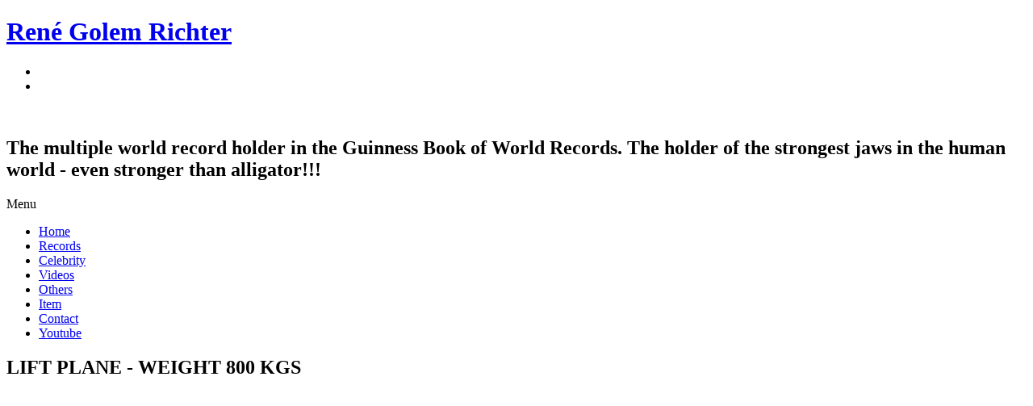

--- FILE ---
content_type: text/html; charset=utf-8
request_url: http://www.renegolemrichter.cz/youtube/item/71-lift-plane-weight-800-kgs.html
body_size: 11445
content:
<!DOCTYPE html>
<html prefix="og: http://ogp.me/ns#" xmlns="http://www.w3.org/1999/xhtml" xml:lang="en-gb" lang="en-gb" dir="ltr">
<head>
	<meta name="viewport" content="width=device-width, initial-scale=1.0" />
	  <base href="http://www.renegolemrichter.cz/youtube/item/71-lift-plane-weight-800-kgs.html" />
  <meta http-equiv="content-type" content="text/html; charset=utf-8" />
  <meta name="keywords" content="rene golem richter strong man guines world records" />
  <meta name="title" content="LIFT PLANE - WEIGHT 800 KGS" />
  <meta property="og:url" content="http://www.renegolemrichter.cz/youtube/item/71-lift-plane-weight-800-kgs.html" />
  <meta property="og:title" content="René Golem Richter - LIFT PLANE - WEIGHT 800 KGS" />
  <meta property="og:type" content="Article" />
  <meta property="og:description" content="




	
		
								
	




 " />
  <meta name="description" content="




	
		
								
	




 " />
  <meta name="generator" content="Joomla! - Open Source Content Management" />
  <title>René Golem Richter - LIFT PLANE - WEIGHT 800 KGS</title>
  <link href="http://www.renegolemrichter.cz/youtube.html" rel="canonical" />
  <link href="/templates/jf_vihrea/favicon.ico" rel="shortcut icon" type="image/vnd.microsoft.icon" />
  <link rel="stylesheet" href="/media/system/css/modal.css" type="text/css" />
  <link rel="stylesheet" href="/plugins/content/jw_allvideos/jw_allvideos/tmpl/Classic/css/template.css" type="text/css" />
  <link rel="stylesheet" href="/templates/jf_vihrea/css/fonts/stylesheet.css" type="text/css" />
  <link rel="stylesheet" href="/templates/jf_vihrea/css/template.css" type="text/css" />
  <link rel="stylesheet" href="/templates/jf_vihrea/css/k2.css" type="text/css" />
  <script src="/media/system/js/mootools-core.js" type="text/javascript"></script>
  <script src="/media/system/js/core.js" type="text/javascript"></script>
  <script src="/media/system/js/mootools-more.js" type="text/javascript"></script>
  <script src="/media/system/js/modal.js" type="text/javascript"></script>
  <script src="/media/jui/js/jquery.min.js" type="text/javascript"></script>
  <script src="/media/jui/js/jquery-noconflict.js" type="text/javascript"></script>
  <script src="/media/k2/assets/js/k2.noconflict.js" type="text/javascript"></script>
  <script src="/components/com_k2/js/k2.js" type="text/javascript"></script>
  <script src="/plugins/content/jw_allvideos/jw_allvideos/includes/js/behaviour.js?v=4.6.1" type="text/javascript"></script>
  <script src="/plugins/content/jw_allvideos/jw_allvideos/includes/js/wmvplayer/silverlight.js?v=4.6.1" type="text/javascript"></script>
  <script src="/plugins/content/jw_allvideos/jw_allvideos/includes/js/wmvplayer/wmvplayer.js?v=4.6.1" type="text/javascript"></script>
  <script src="/plugins/content/jw_allvideos/jw_allvideos/includes/js/quicktimeplayer/AC_QuickTime.js?v=4.6.1" type="text/javascript"></script>
  <script src="/plugins/content/jw_allvideos/jw_allvideos/includes/js/jwplayer/jwplayer.js?v=4.6.1" type="text/javascript"></script>
  <script type="text/javascript">

		window.addEvent('domready', function() {

			SqueezeBox.initialize({});
			SqueezeBox.assign($$('a.modal'), {
				parse: 'rel'
			});
		});var K2SitePath = '/';
					/* JW Player API Key */
					jwplayer.key="plXkZcoHeQXVlRo0nD6AUscwEXmFJCmIpGL3kw==";
				
  </script>

	<!--[if lt IE 9]>
		<script src="/media/jui/js/html5.js"></script>
	<![endif]-->
    
    <!--[if IE 7]>
		<link href="/templates/jf_vihrea/css/ie7only.css" rel="stylesheet" type="text/css" />
	<![endif]-->

    <script type="text/javascript" src="/templates/jf_vihrea/scripts/js/md_stylechanger.js"></script>
	<script type="text/javascript" src="/templates/jf_vihrea/scripts/js/jquery.isotope.min.js"></script>
    <script type="text/javascript">
    jQuery(document).ready(function() {
        callIsotope();
        jQuery('#navcollapse').click(function(){
            jQuery('.navigation ul.menu').slideToggle("slow");;
        });
        jQuery('#back-top').click(function() {
            jQuery('body,html').animate({scrollTop:0},800);
        });
    })
    </script>
    
    </head>

<body class="site com_k2 view-item no-layout task-71lift-plane-weight-800-kgs itemid-123 fluid">

	<!-- Body -->
	<div class="body">
		<div class="container-fluid">
			<!-- Header -->
			<div class="header">
				<div class="header-inner clearfix">
                	<h1 id="logo">
					<a class="brand pull-left" href="/" title="René Golem Richter">
						<span class="site-title">René Golem Richter</span>					</a>
                    </h1>

                                        <div class="header-social pull-right">
                        <ul>
                                                        <li><a class="button-facebook" href="https://www.facebook.com/rene.g.richter.3" target="_blank"></a></li>
                                                                                                                <li><a class="button-rss" href="/youtube.feed?type=rss" target="_blank"></a></li>
                                                    </ul>
                        
                    </div>
                    <br clear="all" />
          <h2 id="slogan">The multiple world record holder in the Guinness Book of World Records. The holder of the strongest jaws in the human world - even stronger than alligator!!! </h2>
                    
				</div>
			</div>
			<div class="navigation">
            	<div class="navigation-inner clearfix">
                	<div id="navbutton">
                        <a id="navcollapse">Menu</a>
                    </div>
                    <ul class="nav menu">
<li class="item-101"><a href="/" >Home</a></li><li class="item-113"><a href="/records.html" >Records</a></li><li class="item-114"><a href="/celebrity.html" >Celebrity</a></li><li class="item-119"><a href="/videos.html" >Videos</a></li><li class="item-118"><a href="/others.html" >Others</a></li><li class="item-115"><a href="/item.html" >Item</a></li><li class="item-116"><a href="/kontakt.html" >Contact</a></li><li class="item-123 current active"><a href="/youtube.html" >Youtube</a></li></ul>

                                    </div>
			</div>
			<div class="row-fluid">
				<div id="content">
					<!-- Begin Content -->
                    
<div id="system-message-container">
<div id="system-message">
</div>
</div>
                                            

<!-- Start K2 Item Layout -->
<span id="startOfPageId71"></span>

<div id="isotope" class="itemView">

  <div class="itemBody width6"><div class="itemBodyInner">
  
  	<!-- Plugins: BeforeDisplay -->
	
	<!-- K2 Plugins: K2BeforeDisplay -->
	
	
	  
  	<div class="itemHeader">

		
	  	  <!-- Item title -->
	  <h2 class="itemTitle">
			
	  	LIFT PLANE - WEIGHT 800 KGS
	  	
	  </h2>
	  
		
  	</div>

  <!-- Plugins: AfterDisplayTitle -->
  
  <!-- K2 Plugins: K2AfterDisplayTitle -->
  
	  <!-- Plugins: BeforeDisplayContent -->
	  
	  <!-- K2 Plugins: K2BeforeDisplayContent -->
	  
	  	  <!-- Item text -->
	  <div class="itemFullText">
	  	<p>

<!-- JoomlaWorks "AllVideos" Plugin (v4.6.1) starts here -->

<div class="avPlayerWrapper avVideo">
	<div style="width:400px;" class="avPlayerContainer">
		<div id="AVPlayerID_021c849a_558028475" class="avPlayerBlock">
			<iframe src="//www.youtube.com/embed/5c-SaZ6xzr8?rel=0&amp;fs=1&amp;wmode=transparent" width="400" height="300" frameborder="0" allowfullscreen title="JoomlaWorks AllVideos Player"></iframe>					</div>
	</div>
</div>

<!-- JoomlaWorks "AllVideos" Plugin (v4.6.1) ends here -->

</p>	  </div>
	  
		<div class="clr"></div>

	  
		
	  <!-- Plugins: AfterDisplayContent -->
	  
	  <!-- K2 Plugins: K2AfterDisplayContent -->
	  		
            <!-- Item navigation -->
      <div class="itemNavigation">
    
                        <a class="itemPrevious" href="/youtube/item/70-iron-bars-flexion-strain.html"></a>
                
                        <a class="itemNext" href="/youtube/item/72-mad-live-bridge-with-car-vs-hercules.html"></a>
                
      </div>
            
      <a id="modalClick" rel="{size:{x: 360, y: 38}}" class="modal" href="#itemSocialSharing">Click me</a>
      
      	<!-- Social sharing -->
	<div id="itemSocialSharing">

		<!-- AddThis Button BEGIN -->
        <div class="addthis_toolbox addthis_default_style " style="padding-top:10px;">
                <a class="addthis_button_facebook_like" fb:like:layout="button_count"></a>
                        <a class="addthis_button_tweet"></a>
                        <a class="addthis_button_google_plusone at300b" g:plusone:size="medium"></a>
                </div>
        <script type="text/javascript" src="//s7.addthis.com/js/300/addthis_widget.js#pubid=xa-51510b261b8ffa8c"></script>
        <!-- AddThis Button END -->
        
		<div class="clr"></div>
	</div>
	  
	  <div class="clr"></div>
      
      
  
  
	
  
  
  <!-- Plugins: AfterDisplay -->
  
  <!-- K2 Plugins: K2AfterDisplay -->
  
  
 
	  </div></div>
  
      
      
</div>
<!-- End K2 Item Layout -->

<!-- JoomlaWorks "K2" (v2.6.5) | Learn more about K2 at http://getk2.org -->


                                        					<!-- End Content -->
				</div>
			</div>
		</div>
	</div>
    
    <!-- Bottom -->
    <div class="bottom">
    	<div class="bottom-inner clearfix">
    		
        </div>
    </div>
	<!-- Footer -->
	<div class="footer">
		<div class="container-fluid">
        	<div class="footer-inner clearfix">
            	<div id="copyright">
                <div id="sponzor1">
                  <a href="http://www.b-xpressed.com" title="b-xpressed the world record factory"><img src="/images/logo2015-300a-1.gif" alt="b-xpressed the world record factory" title="b-xpressed the world record factory" border="0"></a>                  
                </div>
                <div id="sponzor2">
                  <a href="http://www.recordholdersrepublic.com/index.html" title="Record Holders Republic"><img src="/images/03_RHR_Gold-400.jpg" alt="Record Holders Republic" title="Record Holders Republic" border="0"></a>
                </div>
                <div id="sponzor3">
                  <a href="http://www.dobryden.cz/" title="Dobrý den"><img src="/images/www.dobryden.cz.jpg" alt="Dobrý den" title="Dobrý den" border="0"></a>                  
                </div>
                    
                </div>
				<p class="pull-right"><a id="back-top">Back to Top</a></p>
            </div>
		</div>
	</div>
	

<!-- Piwik -->
<script type="text/javascript">
  var _paq = _paq || [];
  _paq.push(['trackPageView']);
  _paq.push(['enableLinkTracking']);
  (function() {
    var u="//www.renegolemrichter.cz/piwik/";
    _paq.push(['setTrackerUrl', u+'piwik.php']);
    _paq.push(['setSiteId', 1]);
    var d=document, g=d.createElement('script'), s=d.getElementsByTagName('script')[0];
    g.type='text/javascript'; g.async=true; g.defer=true; g.src=u+'piwik.js'; s.parentNode.insertBefore(g,s);
  })();
</script>
<noscript><p><img src="//www.renegolemrichter.cz/piwik/piwik.php?idsite=1" style="border:0;" alt="" /></p></noscript>
<!-- End Piwik Code -->

</body>
</html>
